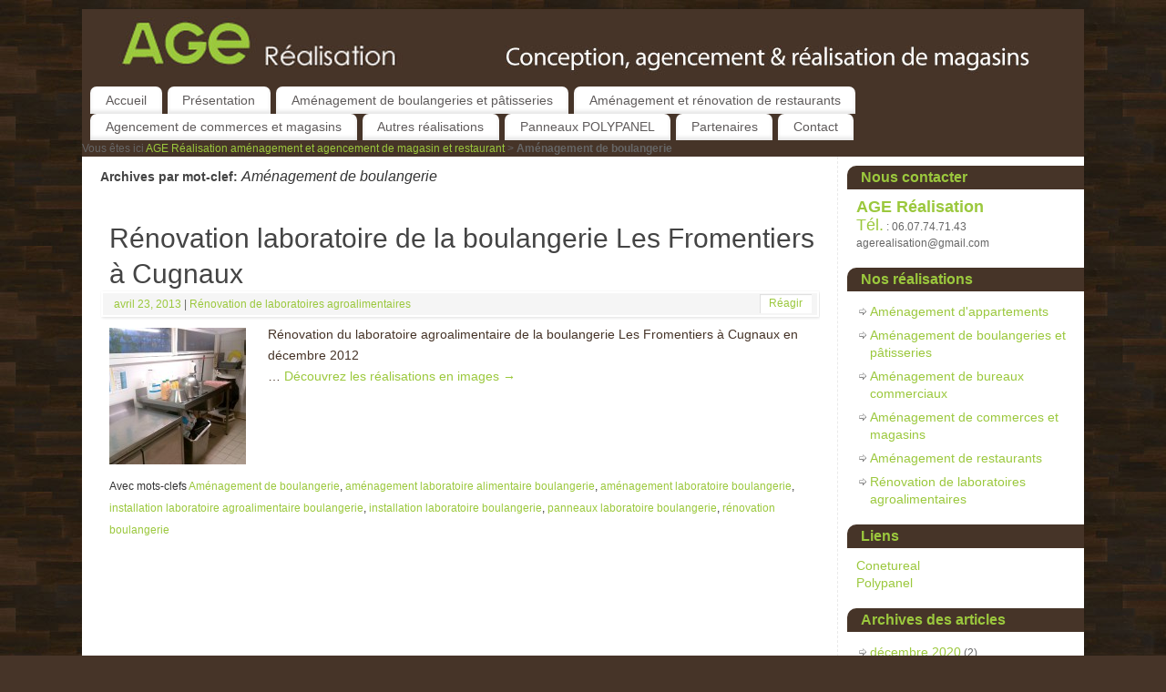

--- FILE ---
content_type: text/html; charset=UTF-8
request_url: http://www.agerealisation.com/tag/amenagement-de-boulangerie/
body_size: 6893
content:
<!DOCTYPE html>
<html lang="fr-FR" prefix="og: http://ogp.me/ns#">
<head>
<meta http-equiv="Content-Type" content="text/html; charset=UTF-8" />
<meta http-equiv="X-UA-Compatible" content="IE=edge,chrome=1" />

<meta name="template" content="" />
<link rel="profile" href="http://gmpg.org/xfn/11" />
<link rel="pingback" href="http://www.agerealisation.com/xmlrpc.php" />
<link rel="shortcut icon" href="http://www.agerealisation.com/wp-content/uploads/2013/03/favicon_age.png" /><link rel="apple-touch-icon" href="http://www.agerealisation.com/wp-content/uploads/2013/03/favicon_age.png" />
<!-- This site is optimized with the Yoast WordPress SEO plugin v1.4.13 - http://yoast.com/wordpress/seo/ -->
<title>Aménagement de boulangerie - AGE Réalisation</title>
<meta name="robots" content="noodp,noydir"/>
<link rel="canonical" href="http://www.agerealisation.com/tag/amenagement-de-boulangerie/" />
<meta property='og:locale' content='fr_FR'/>
<meta property='og:type' content='website'/>
<meta property='og:title' content='Aménagement de boulangerie - AGE Réalisation'/>
<meta property='og:url' content='http://www.agerealisation.com/tag/amenagement-de-boulangerie/'/>
<meta property='og:site_name' content='AGE Réalisation'/>
<!-- / Yoast WordPress SEO plugin. -->

<link rel="alternate" type="application/rss+xml" title="AGE Réalisation &raquo; Flux" href="http://www.agerealisation.com/feed/" />
<link rel="alternate" type="application/rss+xml" title="AGE Réalisation &raquo; Flux des commentaires" href="http://www.agerealisation.com/comments/feed/" />
<link rel="alternate" type="application/rss+xml" title="AGE Réalisation &raquo; Flux du mot-clef Aménagement de boulangerie" href="http://www.agerealisation.com/tag/amenagement-de-boulangerie/feed/" />
<link rel='stylesheet' id='contact-form-7-css'  href='http://www.agerealisation.com/wp-content/plugins/contact-form-7/includes/css/styles.css?ver=3.3.3' type='text/css' media='all' />
<link rel='stylesheet' id='NextGEN-css'  href='http://www.agerealisation.com/wp-content/plugins/nextgen-gallery/css/nggallery.css?ver=1.0.0' type='text/css' media='screen' />
<link rel='stylesheet' id='thickbox-css'  href='http://www.agerealisation.com/wp-includes/js/thickbox/thickbox.css?ver=20121105' type='text/css' media='all' />
<link rel='stylesheet' id='mantras-css'  href='http://www.agerealisation.com/wp-content/themes/mantra/style.css?ver=3.5.2' type='text/css' media='all' />

<style type="text/css">
#wrapper, #access, #colophon, #branding, #main { width:1100px ;}
#access .menu-header, div.menu {width:1088px ;}
#content { width:790px;}
#primary,#secondary {width:250px;}#content p, #content ul, #content ol {
font-size:14px;
}

 #access ul li { background-color:#FFFFFF}  #primary { background-color:}  #secondary { background-color:}  * , .widget-title {font-family:Century Gothic, AppleGothic, sans-serif ; } #content h1.entry-title a, #content h2.entry-title a, #content h1.entry-title , #content h2.entry-title {font-family:Century Gothic, AppleGothic, sans-serif ; } .widget-area *  {font-family:Century Gothic, AppleGothic, sans-serif ; } .entry-content h1, .entry-content h2, .entry-content h3, .entry-content h4, .entry-content h5, .entry-content h6  {font-family:Century Gothic, AppleGothic, sans-serif ; } #site-title, #site-description { display:none;}  .nocomments, .nocomments2 {display:none;}  .comments-link span { display:none;}  #content h1, #content h2, #content h3, #content h4, #content h5, #content h6, #content .entry-title, #site-title a , #site-description { text-shadow:none; moz-text-shadow:none; -webkit-text-shadow:none ;} body { background-color:#463428 !important ;} #header { background-color:#463428  ;} #footer { background-color:#222222  ;} #footer2 { background-color:#463428  ;} #site-title span a { color:#9BC83D  ;} #site-description { color:#999999  ;} #content p, #content ul, #content ol { color:#463428  ;} .widget-area a:link, .widget-area a:visited, a:link, a:visited ,#searchform #s:hover , #container #s:hover, #access a:hover, #wp-calendar tbody td a , #site-info a ,#site-copyright a, #access li:hover > a, #access ul ul :hover > a { color:#9BC83D;}  a:hover, .entry-meta a:hover, .entry-utility a:hover , .widget-area a:hover { color:#999999 ;} #content .entry-title a, #content .entry-title, #content h1, #content h2, #content h3, #content h4, #content h5, #content h6{ color:#444444 ;} #content .entry-title a:hover { color:#000000 ;} .widget-title,#footer-widget-area .widget-title { background-color:#463428 ;} .widget-title { color:#9BC83D  ;} #footer-widget-area .widget-title { color:#9BC83D ; ;} #footer-widget-area a { color:#9BC83D  ;} #footer-widget-area a:hover { color:#9BC83D  ;} .page h1.entry-title, .home .page h2.entry-title { display:none;} .entry-meta .author {display:none;}  .entry-meta .entry-time {display:none;}  #branding{ -webkit-background-size:contain !important;-moz-background-size:contain !important;background-size:contain !important; } 						  #branding {background:url("http://www.agerealisation.com/wp-content/uploads/2013/03/header_slogan.jpg") no-repeat; 
																		width:1100px;  height:75px;} 
																	  
					#linky { display:block; position:absolute; width:1100px; height:75px; z-index:1; }
					#branding { height:75px; }
					#site-title, #site-description, #sheader { position:relative; z-index:2 }
				</style>
<script type='text/javascript' src='http://www.agerealisation.com/wp-includes/js/jquery/jquery.js?ver=1.8.3'></script>
<script type='text/javascript' src='http://www.agerealisation.com/wp-includes/js/swfobject.js?ver=2.2-20120417'></script>
<script type='text/javascript' src='http://www.agerealisation.com/wp-content/themes/mantra/js/frontend.js?ver=3.5.2'></script>
<meta name="generator" content="WordPress 3.5.2" />
<script type="text/javascript">
var _gaq = _gaq || [];
_gaq.push(['_setAccount', 'UA-39602127-1']);
_gaq.push(['_trackPageview']);
(function() {
var ga = document.createElement('script'); ga.type = 'text/javascript'; ga.async = true;
ga.src = ('https:' == document.location.protocol ? 'https://ssl' : 'http://www') + '.google-analytics.com/ga.js';
var s = document.getElementsByTagName('script')[0]; s.parentNode.insertBefore(ga, s);
})();
</script>
<!-- <meta name="NextGEN" version="1.9.13" /> -->
<meta name="viewport" content="width=device-width, user-scalable=no, initial-scale=1.0, minimum-scale=1.0, maximum-scale=1.0">
<!--[if lte IE 8]>
<style type="text/css" media="screen">
 #access ul  li,
.edit-link a ,
 #footer-widget-area .widget-title, .entry-meta,.entry-meta .comments-link,
.short-button-light, .short-button-dark ,.short-button-color ,blockquote  {
     position:relative;
     behavior: url(http://www.agerealisation.com/wp-content/themes/mantra/js/PIE/PIE.php);
   }

#access ul ul {
-pie-box-shadow:0px 5px 5px #999;
}
   
#access  ul  li.current_page_item,  #access ul li.current-menu-item ,
#access ul  li ,#access ul ul ,#access ul ul li, .commentlist li.comment	,.commentlist .avatar,
 .nivo-caption, .theme-default .nivoSlider {
     behavior: url(http://www.agerealisation.com/wp-content/themes/mantra/js/PIE/PIE.php);
   }
</style>
<![endif]-->
<style type="text/css" id="custom-background-css">
body.custom-background { background-image: url('http://www.agerealisation.com/wp-content/uploads/2013/03/h_515875.jpg'); background-repeat: repeat; background-position: top left; background-attachment: scroll; }
</style>
<!--[if lt IE 9]>
<script>
document.createElement('header');
document.createElement('nav');
document.createElement('section');
document.createElement('article');
document.createElement('aside');
document.createElement('footer');
document.createElement('hgroup');
</script>
<![endif]-->
<script type="text/javascript">
function makeDoubleDelegate(function1, function2) {
// concatenate functions
    return function() { if (function1) function1(); if (function2) function2(); }
}

function mantra_onload() {
     // Add custom borders to images
     jQuery("img.alignnone, img.alignleft, img.aligncenter,  img.alignright").addClass("imageSeven");
	jQuery(function () {
	// Add select navigation to small screens
     jQuery("#access .menu ul:first-child").tinyNav({
          	header: false // Show header instead of the active item
			});
	});
     // Add responsive videos
     if (jQuery(window).width() < 800) jQuery(".entry-content").fitVids();
}; // mantra_onload

// make sure not to lose previous onload events
window.onload = makeDoubleDelegate(window.onload, mantra_onload );
</script>

<script>
  (function(i,s,o,g,r,a,m){i['GoogleAnalyticsObject']=r;i[r]=i[r]||function(){
  (i[r].q=i[r].q||[]).push(arguments)},i[r].l=1*new Date();a=s.createElement(o),
  m=s.getElementsByTagName(o)[0];a.async=1;a.src=g;m.parentNode.insertBefore(a,m)
  })(window,document,'script','//www.google-analytics.com/analytics.js','ga');

  ga('create', 'UA-42461954-1', 'agerealisation.com');
  ga('send', 'pageview');

</script>

<meta name="google-site-verification" content="LJ1tcbFDzwzX0kwJkwFkrndEaVNjOmZjye_LNMtWGSI" />
</head>
<body class="archive tag tag-amenagement-de-boulangerie tag-201 custom-background">

<div id="toTop"> </div>
<div id="wrapper" class="hfeed">


<header id="header">

		<div id="masthead">

			<div id="branding" role="banner" >

				<a href="http://www.agerealisation.com/" id="linky"> </a><div id="site-title"><span> <a href="http://www.agerealisation.com/" title="AGE Réalisation" rel="home">AGE Réalisation</a> </span></div><div id="site-description" ></div>				<div style="clear:both;"></div>

			</div><!-- #branding -->

			<nav id="access" role="navigation">

				<div class="skip-link screen-reader-text"><a href="#content" title="Passer directement au contenu">Passer directement au contenu</a></div>
<div class="menu"><ul><li ><a href="http://www.agerealisation.com/" title="Accueil">Accueil</a></li><li class="page_item page-item-5"><a href="http://www.agerealisation.com/presentation-agencement-renovation-magasin/">Présentation</a></li><li class="page_item page-item-206"><a href="http://www.agerealisation.com/amenagement-boulangerie-patisserie/">Aménagement de boulangeries et pâtisseries</a></li><li class="page_item page-item-590"><a href="http://www.agerealisation.com/amenagement-renovation-restaurants/">Aménagement et rénovation de restaurants</a></li><li class="page_item page-item-555"><a href="http://www.agerealisation.com/agencement-de-commerces-et-magasins/">Agencement de commerces et magasins</a></li><li class="page_item page-item-6"><a href="http://www.agerealisation.com/realisations-magasin-boulangerie-restaurants/">Autres réalisations</a><ul class='children'><li class="page_item page-item-688"><a href="http://www.agerealisation.com/realisations-magasin-boulangerie-restaurants/amenagement-appartements/">Aménagement d&rsquo;appartements</a></li><li class="page_item page-item-694"><a href="http://www.agerealisation.com/realisations-magasin-boulangerie-restaurants/amenagement-de-bureaux-commerciaux/">Aménagement de bureaux commerciaux</a></li><li class="page_item page-item-372"><a href="http://www.agerealisation.com/realisations-magasin-boulangerie-restaurants/renovation-laboratoires-agroalimentaires/">Rénovation laboratoires agroalimentaires</a></li></ul></li><li class="page_item page-item-52"><a href="http://www.agerealisation.com/panneaux-isolants/">Panneaux POLYPANEL</a></li><li class="page_item page-item-7"><a href="http://www.agerealisation.com/partenaires/">Partenaires</a></li><li class="page_item page-item-8"><a href="http://www.agerealisation.com/contact-realisation-renovation-magasin/">Contact</a></li></ul></div>

			</nav><!-- #access -->

		</div><!-- #masthead -->

	<div style="clear:both;"> </div>

<p id="breadcrumbs">Vous êtes ici <span xmlns:v="http://rdf.data-vocabulary.org/#"><span typeof="v:Breadcrumb"><a href="http://www.agerealisation.com" rel="v:url" property="v:title">AGE Réalisation aménagement et agencement de magasin et restaurant </a></span>  > <span typeof="v:Breadcrumb"><strong class="breadcrumb_last" property="v:title">Aménagement de boulangerie</strong></span></span></p>
</header><!-- #header -->
<div id="main">
	<div  id="forbottom" >
		
		<div style="clear:both;"> </div>

									
		<section id="container">
	
			<div id="content" role="main">
						
			
				<header class="page-header">
					<h1 class="page-title">Archives par mot-clef: <span>Aménagement de boulangerie</span></h1>

									</header>

				
								
					
	<article id="post-426" class="post-426 post type-post status-publish format-standard hentry category-renovation-laboratoire-agro-alimentaire tag-amenagement-de-boulangerie tag-amenagement-laboratoire-alimentaire-boulangerie tag-amenagement-laboratoire-boulangerie tag-installation-laboratoire-agroalimentaire-boulangerie tag-installation-laboratoire-boulangerie tag-panneaux-laboratoire-boulangerie tag-renovation-boulangerie">
		<header class="entry-header">	
				<hgroup>
					<h2 class="entry-title"><a href="http://www.agerealisation.com/renovation-laboratoire-de-la-boulangerie-les-fromentiers-a-cugnaux/" title="Permalien vers Rénovation laboratoire de la boulangerie Les Fromentiers à Cugnaux" rel="bookmark">Rénovation laboratoire de la boulangerie Les Fromentiers à Cugnaux</a></h2>
				</hgroup>
						<div class="entry-meta">
				&nbsp;   <span class="onDate"> <a href="http://www.agerealisation.com/renovation-laboratoire-de-la-boulangerie-les-fromentiers-a-cugnaux/" title="5:36  " rel="bookmark"><span class="entry-date">avril 23, 2013</span> <span class="entry-time"> - 5:36  </span></a> <span class="bl_sep">|</span> </span> <span class="bl_categ"> <a href="http://www.agerealisation.com/renovation-laboratoire-agro-alimentaire/" title="Voir tous les articles dans Rénovation de laboratoires agroalimentaires" rel="tag">Rénovation de laboratoires agroalimentaires</a> </span>  							<div class="comments-link">
				<a href="http://www.agerealisation.com/renovation-laboratoire-de-la-boulangerie-les-fromentiers-a-cugnaux/#respond" title="Commentaire sur Rénovation laboratoire de la boulangerie Les Fromentiers à Cugnaux">Réagir</a>			</div>
						</div><!-- .entry-meta -->
			
		
		</header><!-- .entry-header -->
						
												<div class="entry-summary">
						<a href="http://www.agerealisation.com/renovation-laboratoire-de-la-boulangerie-les-fromentiers-a-cugnaux/" title="Rénovation laboratoire de la boulangerie Les Fromentiers à Cugnaux" alt="Rénovation laboratoire de la boulangerie Les Fromentiers à Cugnaux"><img width="150" height="150" src="http://www.agerealisation.com/wp-content/uploads/2013/04/labo-les-fromentiers-cugneaux-150x150.jpg" class="alignleft post_thumbnail wp-post-image" alt="rénovation laboratoire agro alimentaire" /></a>						<p>Rénovation du laboratoire agroalimentaire de la boulangerie Les Fromentiers à Cugnaux en décembre 2012<br />
&#8230; <a href="http://www.agerealisation.com/renovation-laboratoire-de-la-boulangerie-les-fromentiers-a-cugnaux/">Découvrez les réalisations en images <span class="meta-nav">&rarr; </span></a></p>
						</div><!-- .entry-summary -->
									
				<footer class="entry-meta2">
		<span class="bl_tagg">Avec mots-clefs <a href="http://www.agerealisation.com/tag/amenagement-de-boulangerie/" rel="tag">Aménagement de boulangerie</a>, <a href="http://www.agerealisation.com/tag/amenagement-laboratoire-alimentaire-boulangerie/" rel="tag">aménagement laboratoire alimentaire boulangerie</a>, <a href="http://www.agerealisation.com/tag/amenagement-laboratoire-boulangerie/" rel="tag">aménagement laboratoire boulangerie</a>, <a href="http://www.agerealisation.com/tag/installation-laboratoire-agroalimentaire-boulangerie/" rel="tag">installation laboratoire agroalimentaire boulangerie</a>, <a href="http://www.agerealisation.com/tag/installation-laboratoire-boulangerie/" rel="tag">installation laboratoire boulangerie</a>, <a href="http://www.agerealisation.com/tag/panneaux-laboratoire-boulangerie/" rel="tag">panneaux laboratoire boulangerie</a>, <a href="http://www.agerealisation.com/tag/renovation-boulangerie/" rel="tag">rénovation boulangerie</a></span>
 									</footer><!-- #entry-meta -->

	</article><!-- #post-426 -->
	
	

				
				
						
						</div><!-- #content -->
			<div id="primary" class="widget-area" role="complementary">
		
				
			<ul class="xoxo">
				<li id="text-2" class="widget-container widget_text"><h3 class="widget-title">Nous contacter</h3>			<div class="textwidget"><font color="#9BC83D" size="+1"><b>AGE Réalisation</font></b>

<br><font color="#9BC83D"size="+1">Tél.</font> : 06.07.74.71.43
agerealisation@gmail.com</div>
		</li><li id="categories-2" class="widget-container widget_categories"><h3 class="widget-title">Nos réalisations</h3>		<ul>
	<li class="cat-item cat-item-197"><a href="http://www.agerealisation.com/amenagement-appartement/" title="Voir tous les articles classés dans Aménagement d&#039;appartements">Aménagement d&#039;appartements</a>
</li>
	<li class="cat-item cat-item-7"><a href="http://www.agerealisation.com/gros-oeuvre-boulangerie/" title="Voir tous les articles classés dans Aménagement de boulangeries et pâtisseries">Aménagement de boulangeries et pâtisseries</a>
</li>
	<li class="cat-item cat-item-1"><a href="http://www.agerealisation.com/renovation-amenagement-bureau/" title="Voir tous les articles classés dans Aménagement de bureaux commerciaux">Aménagement de bureaux commerciaux</a>
</li>
	<li class="cat-item cat-item-9"><a href="http://www.agerealisation.com/conception-installation-magasin/" title="Voir tous les articles classés dans Aménagement de commerces et magasins">Aménagement de commerces et magasins</a>
</li>
	<li class="cat-item cat-item-10"><a href="http://www.agerealisation.com/restaurant-installation/" title="Voir tous les articles classés dans Aménagement de restaurants">Aménagement de restaurants</a>
</li>
	<li class="cat-item cat-item-196"><a href="http://www.agerealisation.com/renovation-laboratoire-agro-alimentaire/" title="Voir tous les articles classés dans Rénovation de laboratoires agroalimentaires">Rénovation de laboratoires agroalimentaires</a>
</li>
		</ul>
</li><li id="text-3" class="widget-container widget_text"><h3 class="widget-title">Liens</h3>			<div class="textwidget"><p><a href="http://www.conetureal.com/" target="_blank"> Conetureal </a></p>
<p><a href="http://www.polypanel.net/index.php" target="_blank"> Polypanel</a></p>
</div>
		</li><li id="archives-2" class="widget-container widget_archive"><h3 class="widget-title">Archives des articles</h3>		<ul>
			<li><a href='http://www.agerealisation.com/2020/12/' title='décembre 2020'>décembre 2020</a>&nbsp;(2)</li>
	<li><a href='http://www.agerealisation.com/2020/10/' title='octobre 2020'>octobre 2020</a>&nbsp;(13)</li>
	<li><a href='http://www.agerealisation.com/2013/07/' title='juillet 2013'>juillet 2013</a>&nbsp;(8)</li>
	<li><a href='http://www.agerealisation.com/2013/04/' title='avril 2013'>avril 2013</a>&nbsp;(13)</li>
		</ul>
</li><li id="ctc-3" class="widget-container ctc"><h3 class="widget-title">Mots clés</h3><div class="ctc"><a href="http://www.agerealisation.com/tag/amenagement/" class="ctc-tag tag-link-4" title="4 topics" rel="tag" style="font-size: 8.75pt;">aménagement</a>
<a href="http://www.agerealisation.com/tag/amenagement-boulangerie/" class="ctc-tag tag-link-63" title="6 topics" rel="tag" style="font-size: 10.25pt;">aménagement boulangerie</a>
<a href="http://www.agerealisation.com/tag/gros-oeuvre-boulangerie/" class="ctc-tag tag-link-7" title="8 topics" rel="tag" style="font-size: 11.75pt;">Aménagement de boulangeries et pâtisseries</a>
<a href="http://www.agerealisation.com/tag/restaurant-installation/" class="ctc-tag tag-link-10" title="3 topics" rel="tag" style="font-size: 8pt;">Aménagement de restaurants</a>
<a href="http://www.agerealisation.com/tag/amenagement-laboratoire/" class="ctc-tag tag-link-73" title="3 topics" rel="tag" style="font-size: 8pt;">aménagement laboratoire</a>
<a href="http://www.agerealisation.com/tag/amenagement-laboratoire-agroalimentaire/" class="ctc-tag tag-link-165" title="4 topics" rel="tag" style="font-size: 8.75pt;">aménagement laboratoire agroalimentaire</a>
<a href="http://www.agerealisation.com/tag/amenagement-laboratoire-alimentaire-boulangerie/" class="ctc-tag tag-link-181" title="4 topics" rel="tag" style="font-size: 8.75pt;">aménagement laboratoire alimentaire boulangerie</a>
<a href="http://www.agerealisation.com/tag/amenagement-laboratoire-boulangerie/" class="ctc-tag tag-link-142" title="5 topics" rel="tag" style="font-size: 9.5pt;">aménagement laboratoire boulangerie</a>
<a href="http://www.agerealisation.com/tag/amenagement-restaurant/" class="ctc-tag tag-link-67" title="3 topics" rel="tag" style="font-size: 8pt;">aménagement restaurant</a>
<a href="http://www.agerealisation.com/tag/creation-de-magasin/" class="ctc-tag tag-link-202" title="4 topics" rel="tag" style="font-size: 8.75pt;">creation de magasin</a>
<a href="http://www.agerealisation.com/tag/installation/" class="ctc-tag tag-link-23" title="3 topics" rel="tag" style="font-size: 8pt;">installation</a>
<a href="http://www.agerealisation.com/tag/installation-boulangerie/" class="ctc-tag tag-link-107" title="6 topics" rel="tag" style="font-size: 10.25pt;">installation boulangerie</a>
<a href="http://www.agerealisation.com/tag/installation-laboratoire/" class="ctc-tag tag-link-117" title="7 topics" rel="tag" style="font-size: 11pt;">installation laboratoire</a>
<a href="http://www.agerealisation.com/tag/installation-laboratoire-agroalimentaire-boulangerie/" class="ctc-tag tag-link-180" title="4 topics" rel="tag" style="font-size: 8.75pt;">installation laboratoire agroalimentaire boulangerie</a>
<a href="http://www.agerealisation.com/tag/installation-laboratoire-boulangerie/" class="ctc-tag tag-link-153" title="6 topics" rel="tag" style="font-size: 10.25pt;">installation laboratoire boulangerie</a>
<a href="http://www.agerealisation.com/tag/installation-restaurant/" class="ctc-tag tag-link-111" title="3 topics" rel="tag" style="font-size: 8pt;">installation restaurant</a>
<a href="http://www.agerealisation.com/tag/laboratoire/" class="ctc-tag tag-link-17" title="11 topics" rel="tag" style="font-size: 14pt;">laboratoire</a>
<a href="http://www.agerealisation.com/tag/laboratoire-agroalimentaire/" class="ctc-tag tag-link-159" title="9 topics" rel="tag" style="font-size: 12.5pt;">laboratoire agroalimentaire</a>
<a href="http://www.agerealisation.com/tag/laboratoire-alimentaire/" class="ctc-tag tag-link-160" title="7 topics" rel="tag" style="font-size: 11pt;">laboratoire alimentaire</a>
<a href="http://www.agerealisation.com/tag/renovation-laboratoire/" class="ctc-tag tag-link-95" title="5 topics" rel="tag" style="font-size: 9.5pt;">rénovation laboratoire</a></div></li>			</ul>

			<ul class="xoxo">
							</ul>
			
						
		</div><!-- #primary .widget-area -->

 <!-- 1c -->		</section><!-- #container -->

	<div style="clear:both;"></div>

	</div> <!-- #forbottom -->
	</div><!-- #main -->


	<footer id="footer" role="contentinfo">
		<div id="colophon">
		
			
			
		</div><!-- #colophon -->

		<div id="footer2">
		<div id="site-copyright"><a href="http://www.agerealisation.com/mentions-legales"> Mentions légales </a> - Tous droits réservés - © <a href="http://www.agerealisation.com">AGE Réalisation</a> 2013   -  Conception du blog &amp; Rédactionnel par <a href="http://www.developpeur-blog.com" target="_blank">www.developpeur-blog.com </a> 
</br> Entreprise  du bâtiment pour la réalisation de commerce et restaurant, rénovation de boulangerie, snack, laboratoire de cuisson  et magasin. Agencement de commerce. 
</br> Installation d'équipement et fourniture pour commerce. Installation de bureaux et locaux commerciaux.  Réalisation de cloisons, climatisation, faux plafonds, mobilier, vitrine, etc</div>	<div id="site-info" >
		<a href="http://www.agerealisation.com/" title="AGE Réalisation" rel="home">
			AGE Réalisation</a> | Powered by <a href="http://www.cryoutcreations.eu" title="Mantra Theme by Cryout Creations">Mantra</a> &amp; <a href="http://wordpress.org/"
			title="Semantic Personal Publishing Platform">  WordPress.		</a>
	</div><!-- #site-info -->
<div class="socials" id="sfooter">		<a target="_blank" rel="nofollow" href="http://www.agerealisation.com/feed/" class="socialicons social-RSS" title="RSS"><img alt="RSS" src="http://www.agerealisation.com/wp-content/themes/mantra/images/socials/RSS.png" /></a></div>	<!-- MoOsTiK v3 1377703990 -->
<div align="center"><script type="text/javascript" 
src="http://m3.moostik.net/js/?pseudo=rexi&amp;police=benoit&amp;background=463428&amp;foreground=ffffff&amp;option=transparence&amp;width=6">
</script><noscript><img 
src="http://m3.moostik.net/img/?pseudo=rexi&amp;police=benoit&amp;background=463428&amp;foreground=ffffff&amp;option=transparence&amp;width=6"
border="0" alt="[]" /></noscript> visites depuis le 15 août 2013
<!-- KiTsOoM -->
</div>	
	
		</div>


<!-- #footer2 -->

	</footer><!-- #footer -->

</div><!-- #wrapper -->


<script type="text/javascript">tb_pathToImage = "http://www.agerealisation.com/wp-includes/js/thickbox/loadingAnimation.gif";tb_closeImage = "http://www.agerealisation.com/wp-includes/js/thickbox/tb-close.png";</script>
<link rel='stylesheet' id='mantra-mobile-css'  href='http://www.agerealisation.com/wp-content/themes/mantra/style-mobile.css?ver=3.5.2' type='text/css' media='all' />
<script type='text/javascript' src='http://www.agerealisation.com/wp-content/plugins/contact-form-7/includes/js/jquery.form.min.js?ver=3.25.0-2013.01.18'></script>
<script type='text/javascript'>
/* <![CDATA[ */
var _wpcf7 = {"loaderUrl":"http:\/\/www.agerealisation.com\/wp-content\/plugins\/contact-form-7\/images\/ajax-loader.gif","sending":"Envoi en cours ...","cached":"1"};
/* ]]> */
</script>
<script type='text/javascript' src='http://www.agerealisation.com/wp-content/plugins/contact-form-7/includes/js/scripts.js?ver=3.3.3'></script>
<script type='text/javascript'>
/* <![CDATA[ */
var thickboxL10n = {"next":"Suiv.\u00a0>","prev":"<\u00a0Pr\u00e9c.","image":"Image","of":"sur","close":"Fermer","noiframes":"Cette fonctionnalit\u00e9 requiert des iframes. Les iframes sont d\u00e9sactiv\u00e9es sur votre navigateur, ou alors il ne les accepte pas.","loadingAnimation":"http:\/\/www.agerealisation.com\/wp-includes\/js\/thickbox\/loadingAnimation.gif","closeImage":"http:\/\/www.agerealisation.com\/wp-includes\/js\/thickbox\/tb-close.png"};
/* ]]> */
</script>
<script type='text/javascript' src='http://www.agerealisation.com/wp-includes/js/thickbox/thickbox.js?ver=3.1-20121105'></script>
<!-- Generated in 0,114 seconds. Made 19 queries to database and 31 cached queries. Memory used - 4.09MB -->
<!-- Cached by DB Cache Reloaded Fix -->

</body>
</html>


--- FILE ---
content_type: text/css
request_url: http://www.agerealisation.com/wp-content/themes/mantra/style-mobile.css?ver=3.5.2
body_size: 1055
content:

/* =Responsive Structure
----------------------------------------------- */

@media (max-width: 800px) {
	#content {
		float:none !important;
		margin:0 20px !important;
		width:98% !important;
		height:auto !important;
	}
	#access {width:100%;}
	#wrapper, #colophon, #branding, #main, article.post, #container, #linky {
    	width: auto !important;
 	}
	#branding {
	-webkit-background-size:cover;
	-moz-background-size:cover;
	background-size:cover;
	height:100% ;
	}
	#smenul, #smenur {
	margin-top:0;
	}

	.socials a {
	margin:0;
	left:10px;
	}
	.socials a img {
	width:65%;
	}	
	#wrapper {
		margin:10px !important;
	}
	#access .menu-header, div.menu {
		width:95% !important;
	}
	article.post {
   		width:98% !important;
 	}
	#primary, #secondary {
		width:100% !important;
		height:auto !important;
	}
	.slider-wrapper { 
	width:95%;
	}
	#slider, #slider img {
		width:100%;
	}
	#front-columns > div {
		width:45% ;
	}
	#content img, content article.post img, #content article .wp-caption, article embed {
		max-width:90% !important;
	}
	#content {
		margin:0 10px !important
	}
	#access {
	/*background:#ddd;*/
	}
	#column3 {
	clear:left !important;
	}
	#slider {
	width:auto !important;
	height:auto !important;
	}
	#footer-widget-area .widget-title {
	background:none !important;
	}
	.widget-title { 
	-moz-border-radius:0;
	-webkit-border-radius:0;
	border-radius:0;
	}
	#site-title  {
		font-size:30px;
		line-height: 30px;
		padding-left:0;
		margin-top:0px;
	}
	#site-description {
		margin-top:5px;
		font-size:15px;
		line-height: 15px;
	}
	
	article.sticky {
	padding:0;
	}


}

@media (max-width: 650px) {
	/* @media (max-width: 650px) Reduce font-sizes for better readability on smaller devices */
	body, #content p, #content ul, #content ol,#content code, #content pre, #content blockquote {
		font-size: 13px !important;
	}
	#front-text1 h1, #front-text2 h1 {
	font-size:2em;
	line-height:2em;
	}
	#access ul {
		font-size: 12px;
	}
	article.intro .entry-content {
		font-size: 12px;
	}
	.entry-title {
		font-size: 21px;
	}
	.featured-post .entry-title {
		font-size: 14px;
	}
	.singular .entry-title {
		font-size: 28px;
	}
	.entry-meta {border:none;}
	.entry-meta a , .entry-meta, .comments-link{
		font-size: 10px !important;
		background:none !important;
		-moz-box-shadow:none !important;
		-webkit-box-shadow:none !important;	
		box-shadow:none !important;
	}
	#content .entry-title {
		font-size:20px !important;
	}
	#content h1, #content h2, #content h3, #content h4, #content h5, #content h6 {
		margin-left:0 !important;
	}
	.widget-area a:link, .widget-area a:visited {
		font-size:10px !important;
	}	
	.tinynav	{ 
	display: block; 
	}
    #access .menu ul:first-child { 
	display: none;
	}

	

}



@media (max-width: 480px) {
	/* @media (max-width: 450px) Reduce font-sizes for better readability on the smalles of devices */
		#site-title a {
		font-size: 118px;
	}

body, #content p, #content ul, #content ol,#content code, #content pre, #content blockquote {
		font-size: 12px !important;
	}
	#site-title a{
		font-size: 18px;
		line-height:18px;
	}
	#site-description {
		font-size: 11px;
		line-height:10px;
	}
	#front-columns > div {
		width:90% ;
	}
	
	body {
		padding: 0;
	}
	#page {
		margin-top: 0;
	}
	#branding {
		border-top: none;
	}


}



--- FILE ---
content_type: text/plain
request_url: https://www.google-analytics.com/j/collect?v=1&_v=j102&a=1031679053&t=pageview&_s=1&dl=http%3A%2F%2Fwww.agerealisation.com%2Ftag%2Famenagement-de-boulangerie%2F&ul=en-us%40posix&dt=Am%C3%A9nagement%20de%20boulangerie%20-%20AGE%20R%C3%A9alisation&sr=1280x720&vp=1280x720&_utma=212297732.2124524453.1768749100.1768749100.1768749100.1&_utmz=212297732.1768749100.1.1.utmcsr%3D(direct)%7Cutmccn%3D(direct)%7Cutmcmd%3D(none)&_utmht=1768749100042&_u=IQBCAAABAAAAACAAI~&jid=1407651749&gjid=759922488&cid=2124524453.1768749100&tid=UA-42461954-1&_gid=1821456447.1768749100&_r=1&_slc=1&z=414275657
body_size: -287
content:
2,cG-JSN0Z6XSRY